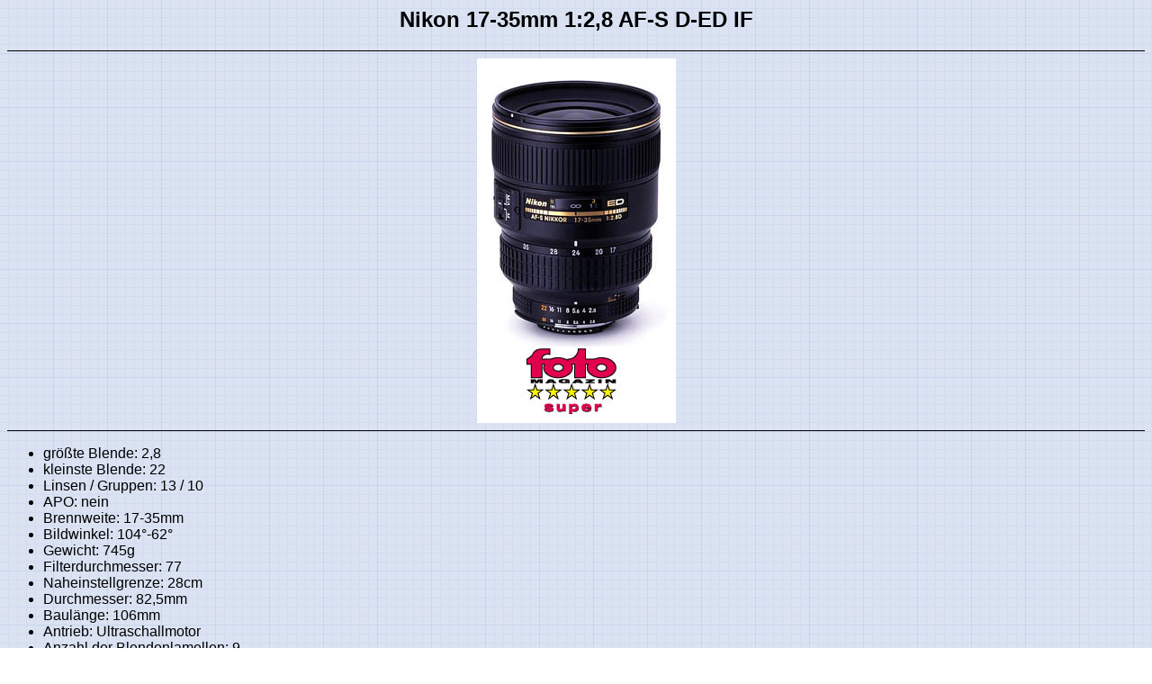

--- FILE ---
content_type: text/html
request_url: http://www.photo-reichmann.de/ausruestung/nikon/nikon_17_35.htm
body_size: 1305
content:
<HTML>
<HEAD>
<title>Datenblatt zum Nikon 17-35mm 1:2,8 AF-S D-ED IF</title>
<link rel="stylesheet" href="../data.css" type="text/css">
</head>
<body bgproperties="fixed">
<center><H2>Nikon 17-35mm 1:2,8 AF-S D-ED IF</H2></CENTER>
<hr color="#000000" noShade SIZE="1">
<CENTER><IMG SRC="afs1735.jpg" ALT="Nikon Objektiv 17-35mm 1:2,8 AF-S D-ED IF"></CENTER>
<hr color="#000000" noShade SIZE="1">

<UL>
<LI>gr��te Blende: 2,8</LI>
<LI>kleinste Blende: 22</LI>
<LI>Linsen / Gruppen: 13 / 10</LI>
<LI>APO: nein</LI>
<LI>Brennweite: 17-35mm</LI>
<LI>Bildwinkel: 104�-62�</LI>
<LI>Gewicht: 745g</LI>
<LI>Filterdurchmesser: 77</LI>
<LI>Naheinstellgrenze: 28cm</LI>
<LI>Durchmesser: 82,5mm</LI>
<LI>Baul�nge: 106mm</LI>
<LI>Antrieb: Ultraschallmotor</LI>
<LI>Anzahl der Blendenlamellen: 9</LI>
<LI>Abbildungsma�stab: ?</LI>
</UL>
<hr color="#000000" noShade SIZE="1">
<b><u>Pers�nliche Anmerkung</u></b>
<p>Die Linse ist sehr gut bei schlechtem Licht, man kann mit Ihm gute
D�mmerungsaufnahmen machen.<BR>
Die optische Leistung ist besser als die des �lteren 20-35mm.<BR>
Der Brennweitenbereich ist spitze f�r Innenraum, Landschafts- und
Stadtaufnahmen.<BR>
Die Geschwindigkeit ist aufgrund des Ultraschallmotors (Und der Lichtst�rke) bestens! ( und sehr
leise!! )<BR>
Mit der F 5 arbeitet das Objektiv sehr schnell, jedes Bild ist ein Treffer!<BR>
Die 1005 Pixel Belichtungsmessung der F 5 ist wie geschaffen f�r diesen immensen
(und manchmal kritischen) Bildbereich.<BR>
(Die Mehrfeldmessung der  F 80 ist nicht so optimal da es zu wenige Punkte/Werte erfasst.)</P>
<p>Ich mag die Superweitwinkelbrennweiten sehr da man mehr auf dem Bild hat, als
man mit dem Auge normalerweise erfassen kann.<BR>
Die Sch�rfentiefe ist aufgrund des Superweitwinkelbereiches sehr gut!<BR>
Die Tiefenwirkung, die in den Bildern erzeugt wird ist immens, man hat das Gef�hl im Bild zu stehen...</P>
<p>Es ist sofort eines meiner Lieblingsobjektive geworden!<BR>
(Auch wenn es etwas schwer ist...)</P>
<P>
Ich habe das Objektiv im Sommer 2007 verkauft,<BR>
da es an der D2Xs keinen zufriedenstellenden Brennweitenbereich beitet.<BR>
Ich habe mit Stattdessen das <A HREF="nikon_14_24.htm">14-24mm</A> angeschafft...<BR>
<P>

<CENTER><A HREF="nikon_17_35.htm#top">Hoch zum Seitenanfang</A></CENTER>
<hr color="#000000" noShade SIZE="1">

Stand 22:09h 04.01.2005&nbsp;&nbsp;&nbsp;&nbsp;&nbsp;&nbsp;&nbsp;<b>zur�ck zur Ausr�stungs-<A HREF="index.htm">�bersicht</A>
</b>
</BODY>
</HTML>

--- FILE ---
content_type: text/css
request_url: http://www.photo-reichmann.de/ausruestung/data.css
body_size: 638
content:
<style TYPE = "text/css">BODY { FONT-FAMILY: "ARIAL"; color: 00FF00; }<!-- Ab hier dann die definitionen für die Seite vornehmen! -->BODY { scrollbar-face-color: FF0000;scrollbar-highlight-color: 000000;scrollbar-3dlight-color: 000000;scrollbar-darkshadow-color : 000000;scrollbar-shadow-color: 000000;scrollbar-arrow-color: FFFFFF;scrollbar-track-color: 696969; }BODY { background-image: url(gitterraster.gif); }BODY { FONT-FAMILY: "ARIAL"; color: 000000; }A:link { color:008000 }A:active { color:0000FF }A:visited { color:FF0000 }</STYLE><!-- Stylesheet zu meiner 'Foto-Reichmann.de-Kameradaten' Seite -->  